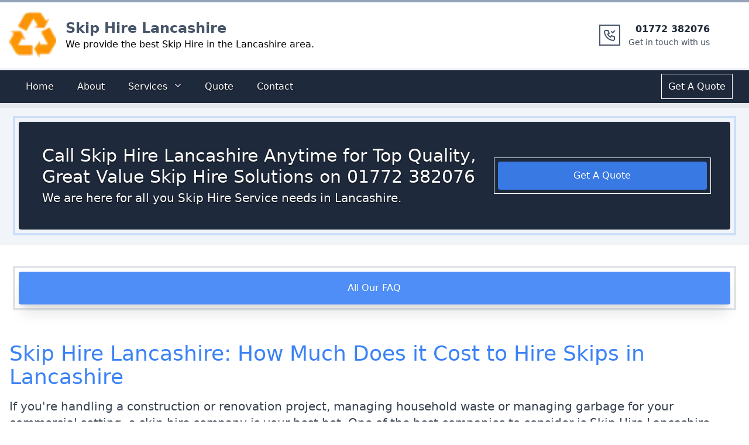

--- FILE ---
content_type: text/javascript; charset=utf-8
request_url: https://skiphire-lancashire.co.uk/component---packages-theme-theme-one-src-templates-faq-page-js-bffe827de3f0500637c7.js
body_size: 1370
content:
(self.webpackChunk_sites_skiphire_bedfordshire=self.webpackChunk_sites_skiphire_bedfordshire||[]).push([[474],{6750:function(e,t,r){"use strict";var a=r(2784),l=r(4792),s=r(6854);function n(e){for(var t=e.toLowerCase().split(" "),r=0;r<t.length;r++)t[r]=t[r].charAt(0).toUpperCase()+t[r].substring(1);return t.join(" ")}t.Z=e=>{var t;let{RelatedService:r,data:i}=e;return a.createElement(a.Fragment,null,i.distinct&&i.distinct.length>0?a.createElement("section",{className:"mt-20 mx-auto  max-w-screen-xl items-center mb-20 justify-between px-4"},a.createElement("h3",{className:"text-3xl mb-10  text-blue-500 text-center pb-4  border-b-2"},n(r)," Related Questions"),a.createElement("div",{className:" grid grid-cols-1 md:grid-cols-1 gap-6 h-80 rounded-md overflow-auto outline outline-offset-[4px] hover:outline-offset-[0px]  outline-slate-300/10 hover:outline-slate-800/40 duration-300"},a.createElement("div",{className:"col-span-1  flex md:col-span-14 bg-gray-100 p-4 "},a.createElement("div",{className:"pl-0 p-2 pr-0 lg:pl-6 lg:pr-2  my-auto  w-full   "},a.createElement("div",{className:"text-xl p-4 rounded-md  text-center  text-blue-500 mb-4"},null==i||null===(t=i.distinct)||void 0===t?void 0:t.map((e=>a.createElement(l.Link,{to:"/faq/"+s(e,{lower:!0})},a.createElement("div",{className:"mb-6 p-4 rounded-lg border-2 outline outline-offset-[4px] hover:outline-offset-[0px]  outline-slate-300/10 hover:outline-slate-800/40 duration-100 "}," ",n(e)))))))))):null)}},4073:function(e,t,r){"use strict";r.r(t),r.d(t,{Head:function(){return d}});var a=r(2784),l=r(4792),s=r(6750),n=r(301),i=r(443),o=r(6079),c=r(8699),p=r(4644),u=r.n(p);function m(e){for(var t=e.toLowerCase().split(" "),r=0;r<t.length;r++)t[r]=t[r].charAt(0).toUpperCase()+t[r].substring(1);return t.join(" ")}const d=e=>{let{pageContext:{Search:t,group:r}}=e;return a.createElement(i.Z,{title:m(t),description:r.edges[0].node.Output?u()(r.edges[0].node.Output.substring(0,137))+"...":null})};t.default=e=>{let{pageContext:t,data:r}=e;const{group:i,RelatedService:p,Search:u}=t;(0,c.aR)({Output:i.edges[0].node.Output}),(0,c.OR)({Output:i.edges[0].node.Output});return a.createElement(a.Fragment,null,a.createElement(o.Z,null,a.createElement(n.Z,{background:!0}),a.createElement("div",{className:"max-w-screen-xl mx-auto px-4 sm:px-6 lg:px-8 py-6 mt-6"},a.createElement("div",{className:" bg-blue-500/90  to-white shadow-xl p-4 rounded outline outline-[4px] hover:outline-[5px] outline-slate-500/20 hover:outline-blue-500/80 outline-offset-[6px] hover:outline-offset-0 duration-300"},a.createElement("div",{className:"grid grid-cols-2 md:grid-cols-6   "},a.createElement("div",{className:"col-span-2 sm:col-span-6  flex my-auto "},a.createElement(l.Link,{href:"/faq",className:"w-full text-center text-white rounded    "},"All Our FAQ"))))),a.createElement("div",{className:"mt-6 mx-auto  max-w-screen-xl items-center mb-10 justify-between px-4"}),a.createElement("div",{className:"mt-6 mx-auto  max-w-screen-xl items-center mb-10 justify-between px-4"},a.createElement(c.UG,{Output:i.edges[0].node.Output,options:{id:!0}})),a.createElement(s.Z,{RelatedService:p,data:null==r?void 0:r.relatedQA})))}},4644:function(e){e.exports=function(e,t){(t=t||{}).listUnicodeChar=!!t.hasOwnProperty("listUnicodeChar")&&t.listUnicodeChar,t.stripListLeaders=!t.hasOwnProperty("stripListLeaders")||t.stripListLeaders,t.gfm=!t.hasOwnProperty("gfm")||t.gfm,t.useImgAltText=!t.hasOwnProperty("useImgAltText")||t.useImgAltText,t.abbr=!!t.hasOwnProperty("abbr")&&t.abbr,t.replaceLinksWithURL=!!t.hasOwnProperty("replaceLinksWithURL")&&t.replaceLinksWithURL,t.htmlTagsToSkip=t.hasOwnProperty("htmlTagsToSkip")?t.htmlTagsToSkip:[];var r=e||"";r=r.replace(/^(-\s*?|\*\s*?|_\s*?){3,}\s*/gm,"");try{t.stripListLeaders&&(r=t.listUnicodeChar?r.replace(/^([\s\t]*)([\*\-\+]|\d+\.)\s+/gm,t.listUnicodeChar+" $1"):r.replace(/^([\s\t]*)([\*\-\+]|\d+\.)\s+/gm,"$1")),t.gfm&&(r=r.replace(/\n={2,}/g,"\n").replace(/~{3}.*\n/g,"").replace(/~~/g,"").replace(/`{3}.*\n/g,"")),t.abbr&&(r=r.replace(/\*\[.*\]:.*\n/,"")),r=r.replace(/<[^>]*>/g,"");var a=new RegExp("<[^>]*>","g");if(t.htmlTagsToSkip.length>0){var l="(?!"+t.htmlTagsToSkip.join("|")+")";a=new RegExp("<"+l+"[^>]*>","ig")}r=r.replace(a,"").replace(/^[=\-]{2,}\s*$/g,"").replace(/\[\^.+?\](\: .*?$)?/g,"").replace(/\s{0,2}\[.*?\]: .*?$/g,"").replace(/\!\[(.*?)\][\[\(].*?[\]\)]/g,t.useImgAltText?"$1":"").replace(/\[([^\]]*?)\][\[\(].*?[\]\)]/g,t.replaceLinksWithURL?"$2":"$1").replace(/^\s{0,3}>\s?/gm,"").replace(/^\s{1,2}\[(.*?)\]: (\S+)( ".*?")?\s*$/g,"").replace(/^(\n)?\s{0,}#{1,6}\s+| {0,}(\n)?\s{0,}#{0,} #{0,}(\n)?\s{0,}$/gm,"$1$2$3").replace(/([\*]+)(\S)(.*?\S)??\1/g,"$2$3").replace(/(^|\W)([_]+)(\S)(.*?\S)??\2($|\W)/g,"$1$3$4$5").replace(/(`{3,})(.*?)\1/gm,"$2").replace(/`(.+?)`/g,"$1").replace(/~(.*?)~/g,"$1")}catch(s){return console.error(s),e}return r}}}]);
//# sourceMappingURL=component---packages-theme-theme-one-src-templates-faq-page-js-bffe827de3f0500637c7.js.map